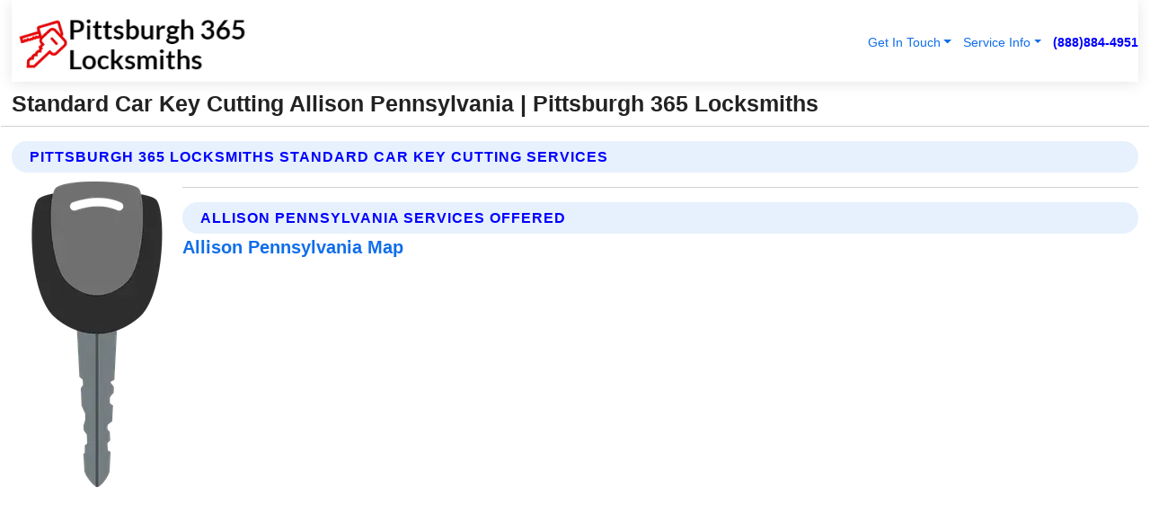

--- FILE ---
content_type: text/html; charset=utf-8
request_url: https://www.pittsburgh365locksmiths.com/standard-car-key-cutting-allison-pennsylvania
body_size: 13571
content:

<!DOCTYPE html>
<html lang="en">
<head id="HeaderTag"><link rel="preconnect" href="//www.googletagmanager.com/" /><link rel="preconnect" href="//www.google-analytics.com" /><link rel="preconnect" href="//maps.googleapis.com/" /><link rel="preconnect" href="//maps.gstatic.com/" /><title>
	Standard Car Key Cutting Allison Pennsylvania
</title><meta charset="utf-8" /><meta content="width=device-width, initial-scale=1.0" name="viewport" /><link id="favicon" href="/Content/Images/1373/FAVICON.png" rel="icon" /><link id="faviconapple" href="/assets/img/apple-touch-icon.png" rel="apple-touch-icon" /><link rel="preload" as="script" href="//cdn.jsdelivr.net/npm/bootstrap@5.3.1/dist/js/bootstrap.bundle.min.js" />
<link rel="canonical" href="https://www.pittsburgh365locksmiths.com/standard-car-key-cutting-allison-pennsylvania" /><meta name="title" content="Standard Car Key Cutting Allison Pennsylvania " /><meta name="description" content="Standard Car Key Cutting Allison Pennsylvania by Pittsburgh 365 Locksmiths, A Professional Locksmith Services" /><meta name="og:title" content="Standard Car Key Cutting Allison Pennsylvania " /><meta name="og:description" content="Standard Car Key Cutting Allison Pennsylvania by Pittsburgh 365 Locksmiths, A Professional Locksmith Services" /><meta name="og:site_name" content="https://www.Pittsburgh365Locksmiths.com" /><meta name="og:type" content="website" /><meta name="og:url" content="https://www.pittsburgh365locksmiths.com/standard-car-key-cutting-allison-pennsylvania" /><meta name="og:image" content="https://www.Pittsburgh365Locksmiths.com/Content/Images/1373/LOGO.webp" /><meta name="og:image:alt" content="Pittsburgh 365 Locksmiths Logo" /><meta name="geo.region" content="US-PA"/><meta name="geo.placename" content="Allison" /><meta name="geo.position" content="39.9843;-79.8714" /><meta name="ICBM" content="39.9843,-79.8714" /><script type="application/ld+json">{"@context": "https://schema.org","@type": "LocalBusiness","name": "Pittsburgh 365 Locksmiths","address": {"@type": "PostalAddress","addressLocality": "Las Vegas","addressRegion": "NV","postalCode": "89178","addressCountry": "US"},"priceRange":"$","image": "https://www.Pittsburgh365Locksmiths.com/content/images/1373/logo.png","email": "support@Pittsburgh365Locksmiths.com","telephone": "+18888844951","url": "https://www.pittsburgh365locksmiths.com/allison-pennsylvania-services","@id":"https://www.pittsburgh365locksmiths.com/allison-pennsylvania-services","paymentAccepted": [ "cash","check","credit card", "invoice" ],"openingHours": "Mo-Su 00:00-23:59","openingHoursSpecification": [ {"@type": "OpeningHoursSpecification","dayOfWeek": ["Monday","Tuesday","Wednesday","Thursday","Friday","Saturday","Sunday"],"opens": "00:00","closes": "23:59"} ],"geo": {"@type": "GeoCoordinates","latitude": "36.1753","longitude": "-115.1364"},"hasOfferCatalog": {"@context": "http://schema.org","@type": "OfferCatalog","name": "Locksmith services","@id": "https://www.pittsburgh365locksmiths.com/standard-car-key-cutting-allison-pennsylvania","itemListElement":[ { "@type":"OfferCatalog", "name":"Pittsburgh 365 Locksmiths Services","itemListElement": []}]},"areaServed":[{ "@type":"City","name":"Allison Pennsylvania","@id":"https://www.pittsburgh365locksmiths.com/allison-pennsylvania-services"}]}</script></head>
<body id="body" style="display:none;font-family: Arial !important; width: 100% !important; height: 100% !important;">
    
    <script src="https://code.jquery.com/jquery-3.7.1.min.js" integrity="sha256-/JqT3SQfawRcv/BIHPThkBvs0OEvtFFmqPF/lYI/Cxo=" crossorigin="anonymous" async></script>
    <link rel="preload" as="style" href="//cdn.jsdelivr.net/npm/bootstrap@5.3.1/dist/css/bootstrap.min.css" onload="this.onload=null;this.rel='stylesheet';" />
    <link rel="preload" as="style" href="/resource/css/master.css" onload="this.onload=null;this.rel='stylesheet';" />

    <form method="post" action="./standard-car-key-cutting-allison-pennsylvania" id="mainForm">
<div class="aspNetHidden">
<input type="hidden" name="__VIEWSTATE" id="__VIEWSTATE" value="rohJ2ueoAkOtuA6mXUNu8mScyUd2r2j6wSN+jOi5y//84lDoS1++lOBoe134MGT5Q5TsinAp2fQWsMyvtjkiCvB+BxTeZUpCcBZ1FZqWS1Y=" />
</div>

<div class="aspNetHidden">

	<input type="hidden" name="__VIEWSTATEGENERATOR" id="__VIEWSTATEGENERATOR" value="1B59457A" />
	<input type="hidden" name="__EVENTVALIDATION" id="__EVENTVALIDATION" value="4u5vm4b3rWf6kDgI0CeSzSrVWZxFa9t8hGLhxEGEv6+iRhav/O1273COASpfoSbEZN5d2lDGyPPgLHJSmNQG3dsrBh3wSQ+nQlkdGZeVfJnXq8SHRDHWrPOM983QDKHIKHMAmuArIPA/n3bCa/QUh21D1EbZ9CYJOrQJJyzqZX9w+PIAy9f9rORT+wi62EJgl0nyA5qleoUkW2KNvp0jk0LMUSLAOse0TY40o2q+wx4yX6pV1ZrMaETJwLnqvECqDzoXE49yXMMFbpVhqtwApZUE2b/X6ylQ/5E4u6VuY3Pw1t62viL/2XDDrG/qpvP5LqOC8uXFwCWTc/xkrgEIbitu7iNziW1TwkQRTkkkhNQEYVDpLQXo6RmelJllb0IROZ/8bLTHQRYHBz+W/bFh7qd7bEWcRyTqBY52ebs/9su+X4u6Ko1/jqkzHuHlpBM0zRnj4JoPW6thvt+mGnfc/9Cny7hySGa3JHBRKXmIvN4MJ/7VJnAHcEJJhE3JP4iBFDQnVAVQxibGnQdR9OI9vnmPu6OTdZypgDpXxpZcufxcKHOuvGp+qkGRZrZtgOHqC3lm0vu9+5YB01AMU8s0x5meHpCpCjGJQawOM463IW7d8Xg3Lo5+VP/vlou+JZ/9+GUt9omfxzB77tDADh0ZWV8QV2uY6Fdpt7K97TgEeszdzwgMdR5SL4CqZrgBAbPO9qxXjSeHmPy43BXWUZ3SRwU6Fmk3CfMDmXnqGKvB5hTF45VDfYE2Uk8DYP9c0Vxi2VAeSOKQ4L5/tWmTVj1FHFK+c2sNrrdZcFV8yLdpdGjiWRlW74DvlFMDQp3jYlUVKDPURvJWAvfGYHU4dpdLb6ZSBeRYwY5EsEgOKVWv8vwOsMyUhb7C74RBY4hBuuo2rtFgUYhd8P7h7DjO4zkMFALIi5LkSwRdXsG0/enwH962RNJUnaRWnxXaVfkZ3l8GfmXbm8STfByXpZQ8/OaCXU7mjORdgvSdrN5Ltu6sOUVzE+l6FepizBs6viutDPcsCIN9cv9hay3sC35QqBXm19Pfe/M6iMUgHKKmuV3Wdk0zsBKME2vJ/xUNr17mw9REX9RPiezeUMPyiwiU+Z6k0Jt2BiU1AgvBeGPe/AOdPo5khNdCnCro3DBu9ebMeURncI+NaUecSSW19Skk71dwzPU3Qmqc+aF9s0ZgDd6QK8rAV3KHlkcHusVZYTpHPsDKDVDZ+x603KRfICShbJLUJL4fJmMHHnoT4wfdGh8I4G5gJVxcgbj6Oeqvdk/VLlBVG8unQa03Bzx0x1iyUgK4CAmAvWm9jog1FeKvnL0AnAuPAmdhjhGDTDGswvrJICAI825vST1mjgOKvAkxkuzKmyOIXjmoKVGyZe3ossxDDZWS8jZfRxgbOB/tji6TzJ57p8EU+qPvbjippz1ZCHnUtyJ0EOdCvM7aVjuFDvoBRrSlLsxPmth0g7xR/r0zgaxD4+9bf3Cza+KT+clYOzpmvCEiq1J8XUj6+/M33T1P+jd4u7aEwCNAusXwtVB3gKX/u8as9J2eJAn+Oj/MTxsYKOEEWxxLz+FMDRRzEA8nS6c17nVgkZydEj8hET2LPCeA66CWDbTnlIjb6oxO66/Y0JDCC4ahei4UgNXZD9hkHVkJQ3f680Xg6YLGW3mdfylTTvr2I4xqSF0En5T03JJOVGsrfb+oLvemFaIyjL6Fhcnsw2KLM8FDZjaHrft0gutz/VZLvnrATY8VE75E+ThiohlEJHCUZGC7SfdzXyOOPjADAhoPiOa70bftz+Mp7ZXEH8ulF/4Rocc8FCcyqxx8lfJEI5RSL5BvvO4kZxQnzH+80vPvDjTVfFrG6ij2xopcb3qUYQ5gz4AHBTCKI+VSHjISjJF45gnfMf5vFKWqMvNDKSpIuzew+HvYJYTuPjTOPW/OA3ft+94sflwseMk+1VpDWSOoW3bEbwZNIbEMPy9vXIw7pmRIzF8WA5dz0VcNnF5YuucQi3kgaHQUmMKG/[base64]/H7t2mvFbUzVETbVoZlfcEw7U0I6VAHWzbcCTGz0w6/uNXN6ANYh4M+PeKZdq6IS5QbWoUCyX0cUEnFkb40FbI/RIMksVzsAgLlAdTsHOfL6MI0ADb+8xdHgOy+HqQBYFtbOV8rqdxBQAa/qiia3HIknggbGuPWY/kIwxoOt58BwutrUAB0XeMNdxKgdvqBMZnQxOcASbjZJGXTcQfIIKWvuY/X8GpmdRIO4fZHgY9DceH6122Bw/riwP08XxqJ106yacp68pJ7g/DlK9JYEYBkVcE7bJNgus+81/zmdaH4hwH0m5lFsDlrJSdKIue/MShMEqLIeMwYjIGeY3Z+3uCL2ZuZ4qbHsTJgCuAcLHW9hmHzyFs/wNoB5Tp+rsdLdPYw4f6Gue5dmkRO2EMcl8GWU96Xqjs0vo3Iw8WnguoI/SIXt6XUmmCO+H7d1dhZqxVC80jqCRi6f6zH/[base64]/QzGX07aEEuePw2c2uN2nWMmjYhiYCx7vi3bIpO6ysmjQFRwtEMa50WIHexKh3of0KqZ6sCKlvbKlhgS6QPym" />
</div>
        <div id="ButtonsHidden" style="display:none;">
            <input type="submit" name="ctl00$ContactMessageSend" value="Send Contact Message Hidden" id="ContactMessageSend" />
        </div>
        <input name="ctl00$contact_FirstName" type="hidden" id="contact_FirstName" />
        <input name="ctl00$contact_LastName" type="hidden" id="contact_LastName" />
        <input name="ctl00$contact_EmailAddress" type="hidden" id="contact_EmailAddress" />
        <input name="ctl00$contact_PhoneNumber" type="hidden" id="contact_PhoneNumber" />
        <input name="ctl00$contact_Subject" type="hidden" id="contact_Subject" />
        <input name="ctl00$contact_Message" type="hidden" id="contact_Message" />
        <input name="ctl00$contact_ZipCode" type="hidden" id="contact_ZipCode" />
        <input type="hidden" id="masterJsLoad" name="masterJsLoad" value="" />
        <input name="ctl00$ShowConnectorModal" type="hidden" id="ShowConnectorModal" value="true" />
        <input name="ctl00$UseChatModule" type="hidden" id="UseChatModule" />
        <input name="ctl00$metaId" type="hidden" id="metaId" value="1373" />
        <input name="ctl00$isMobile" type="hidden" id="isMobile" />
        <input name="ctl00$affId" type="hidden" id="affId" />
        <input name="ctl00$referUrl" type="hidden" id="referUrl" />
        <input name="ctl00$businessId" type="hidden" id="businessId" value="10010161" />
        <input name="ctl00$stateId" type="hidden" id="stateId" />
        <input name="ctl00$businessPublicPhone" type="hidden" id="businessPublicPhone" />
        <input type="hidden" id="cacheDate" value="1/21/2026 9:47:53 PM" />
        <input name="ctl00$BusinessIndustryPriceCheckIsAffiliate" type="hidden" id="BusinessIndustryPriceCheckIsAffiliate" value="0" />
        
        <div class="form-group">
            <header id="header" style="padding: 0 !important;"><nav class="navbar navbar-expand-sm bg-white navbar-light"><a class="navbar-brand" href="/home" title="Pittsburgh 365 Locksmiths Locksmith Services"><img src="/content/images/1373/logo.webp" class="img-fluid imgmax500" width="500" height="auto" alt="Pittsburgh 365 Locksmiths Locksmith Services" style="height: calc(60px + 0.390625vw) !important;width:auto;" title="Pittsburgh 365 Locksmiths Logo"></a> <div class="collapse navbar-collapse justify-content-end" id="collapsibleNavbar"> <ul class="navbar-nav"> <li class="nav-item dropdown"> &nbsp; <a class="navlink dropdown-toggle" href="#" role="button" data-bs-toggle="dropdown">Get In Touch</a>&nbsp; <ul class="dropdown-menu"><li><a class="dropdown-item" href="/about" title="About Pittsburgh 365 Locksmiths">About Us</a></li><li><a class="dropdown-item" href="/contact" title="Contact Pittsburgh 365 Locksmiths">Contact Us</a></li><li><a class="dropdown-item" href="#" onclick="openInstaConnectModal();" title="Instantly Connect With Pittsburgh 365 Locksmiths">InstaConnect With Us</span></li><li><a class="dropdown-item" href="/quoterequest" title="Request A Quote From {meta.CompanyName}">Request A Quote</a></li></ul> </li> <li class="nav-item dropdown"> &nbsp;<a class="navlink dropdown-toggle" href="#" role="button" data-bs-toggle="dropdown">Service Info</a>&nbsp; <ul class="dropdown-menu"> <li><a class="dropdown-item" href="/ourservices" title="Pittsburgh 365 Locksmiths Services">Services</a></li><li><a class="dropdown-item" href="/serviceareas" title="Pittsburgh 365 Locksmiths Service Area">Service Area</a></li></ul> </li></ul> </div><div><button class="navbar-toggler" type="button" data-bs-toggle="collapse" data-bs-target="#collapsibleNavbar" title="show navigation menu"> <span class="navbar-toggler-icon"></span></button>&nbsp;<span class="navlink fontbold" style="color:blue !important;" onclick="openInstaConnectModal();" title="Click to have us call you">(888)884-4951</span></div></nav></header>

            <div id="topNav" class="hdrNav"></div>

            <h1 id="H1Tag" class="h1Main">Standard Car Key Cutting Allison Pennsylvania  | Pittsburgh 365 Locksmiths</h1>
            <h2 id="H2Tag" class="h2Main">Pittsburgh 365 Locksmiths - Standard Car Key Cutting in Allison Pennsylvania</h2>


            <div id="hero" class="row" style="display: none;">
                

            </div>
            <div id="main" class="row">
                <hr />
                
    <div id="MAINCONTENT_MainContent"><div class="section-title"><h2 class="h2Main">Pittsburgh 365 Locksmiths Standard Car Key Cutting Services </h2></div><picture><source data-srcset="/content/images/1373/standard-car-key-cutting-5452758.webp" type="image/webp" srcset="data:,1w"/><source data-srcset="/content/images/1373/standard-car-key-cutting-5452758.png" type="image/png" srcset="data:,1w"/><img crossorigin="anonymous" src="/content/images/1373/standard-car-key-cutting-5452758.webp" class="textWrap img-fluid imgmax500" alt="Standard-Car-Key-Cutting--in-Allison-Pennsylvania-Standard-Car-Key-Cutting-5452758-image" title="Standard-Car-Key-Cutting--in-Allison-Pennsylvania-Standard-Car-Key-Cutting-5452758"/></picture><p></p><hr/> <section class="services"><div class="section-title"><h2 class="h2Main">Allison Pennsylvania Services Offered</h2></div><h4><a href="/allison-pennsylvania-services" title="Allison Pennsylvania Services" class="cursorpoint106eea">Allison Pennsylvania Map</a></h4><div class="fullsize100 google-maps noborder"><iframe src="https://www.google.com/maps/embed/v1/place?key=AIzaSyBB-FjihcGfH9ozfyk7l0_OqFAZkXKyBik&q=Allison Pennsylvania" width="600" height="450" allowfullscreen loading="lazy" referrerpolicy="no-referrer-when-downgrade" title="Allison Pennsylvania Map"></iframe></div> View Our Full List of <a href="/Allison-Pennsylvania-Services" title="Allison Pennsylvania Services">Allison Pennsylvania Services</a> </section></div>

            </div>
            <footer id="footer"><hr/><div class='footer-newsletter'> <div class='row justify-content-center'> <div class='col-lg-6'> <h4>Have A Question or Need More Information?</h4> <div class='nonmob'> <div class='displaynone'><p>Enter your phone number and we'll call you right now!</p><input type='text' name='CTCPhone' id='CTCPhone' class='form-control'/></div> <button type='button' class='btn btn-primary' onclick='openInstaConnectModal();'>Contact Us Now</button> </div><div class='mob'><a class='btn-buy mob' href='tel://+1(888)884-4951' title='Click to Call Pittsburgh 365 Locksmiths'>Call Or Text Us Now (888)884-4951</a></div></div> </div> </div> <hr/> <div class='footer-top'> <div class='row'><div class='col-lg-12 col-md-12 footer-contact'><h3>Pittsburgh 365 Locksmiths</h3><div class='sizesmall'> <p style='color:black;'><strong>Address:</strong>Las Vegas NV 89178<br/><strong>Phone:</strong>+18888844951<br/><strong>Email:</strong>support@pittsburgh365locksmiths.com<br/></p> </div> </div> <div class='row'> <div class='col-lg-12 col-md-12 footer-links'> <h4>Useful Links</h4><div class='row'><div class='col-md-3'><a href='/home' class='sizelarge' title='Pittsburgh 365 Locksmiths Home Page'>Home</a>&nbsp;&nbsp;&nbsp; </div><div class='col-md-3'><a href='/about' class='sizelarge' title='Pittsburgh 365 Locksmiths About Page'>About Us</a>&nbsp;&nbsp;&nbsp; </div><div class='col-md-3'><a href='/contact' class='sizelarge' title='Pittsburgh 365 Locksmiths Contact Us Page'>Contact Us</a>&nbsp;&nbsp;&nbsp;</div><div class='col-md-3'><a href='/ourservices' class='sizelarge' title='Pittsburgh 365 Locksmiths Services'>Services</a>&nbsp;</div></div><div class='row'><div class='col-md-3'><a href='/serviceareas' class='sizelarge' title='Pittsburgh 365 Locksmiths Service Area'>Service Area</a>&nbsp;&nbsp;&nbsp; </div><div class='col-md-3'><a href='/termsofservice' class='sizelarge' title='Pittsburgh 365 Locksmiths Terms of Service'>Terms of Service</a>&nbsp;&nbsp;&nbsp; </div><div class='col-md-3'><a href='/privacypolicy' class='sizelarge' title='Pittsburgh 365 Locksmiths Privacy Policy'>Privacy Policy</a>&nbsp;&nbsp;&nbsp; </div><div class='col-md-3'><a href='/quoterequest' class='sizelarge' title='Pittsburgh 365 Locksmiths Quote Request'>Quote Request</a>&nbsp;&nbsp;&nbsp; </div></div></div></div> </div> </div><hr/> <div class='py-4'><div class='sizesmalldarkgrey'>This site serves as a free service to assist homeowners in connecting with local service contractors. All contractors are independent, and this site does not warrant or guarantee any work performed. It is the responsibility of the homeowner to verify that the hired contractor furnishes the necessary license and insurance required for the work being performed. All persons depicted in a photo or video are actors or models and not contractors listed on this site.</div><hr/><div class='copyright'>&copy; Copyright 2018-2026 <strong><span>Pittsburgh 365 Locksmiths</span></strong>. All Rights Reserved</div> </div></footer>
        </div>
        <div class="modal fade industryPriceCheck" tabindex="1" style="z-index: 1450" role="dialog" aria-labelledby="industryPriceCheckHeader" aria-hidden="true">
            <div class="modal-dialog modal-lg centermodal">
                <div class="modal-content">
                    <div class="modal-header">
                        <div class="row">
                            <div class="col-md-12">
                                <h5 class="modal-title mt-0" id="industryPriceCheckHeader">Check Live/Current Prices By Industry & Zip Code</h5>
                            </div>
                        </div>
                        <button type="button" id="industryPriceCheckClose" class="close" data-bs-dismiss="modal" aria-hidden="true">×</button>
                    </div>
                    
                    <div class="modal-body" id="industryPriceCheckBody">
                        <div class="row">
                            <div class="col-md-6">
                                <label for="BusinessIndustryPriceCheck" class="control-label">Business Industry</label><br />
                                <select name="ctl00$BusinessIndustryPriceCheck" id="BusinessIndustryPriceCheck" tabindex="2" class="form-control">
	<option selected="selected" value="211">ACA Obamacare Insurance </option>
	<option value="194">Additional Dwelling Units</option>
	<option value="169">Air Conditioning</option>
	<option value="183">Air Duct Cleaning</option>
	<option value="37">Appliance Repair</option>
	<option value="203">Asbestos</option>
	<option value="164">Auto Body Shop</option>
	<option value="134">Auto Detailing</option>
	<option value="165">Auto Glass</option>
	<option value="207">Auto Insurance</option>
	<option value="166">Auto Repair</option>
	<option value="216">Bankruptcy Attorney</option>
	<option value="170">Bathroom Remodeling</option>
	<option value="170">Bathroom Remodeling</option>
	<option value="184">Biohazard Cleanup</option>
	<option value="137">Boat Rental</option>
	<option value="201">Cabinets</option>
	<option value="215">Car Accident Attorney</option>
	<option value="181">Carpet and Rug Dealers</option>
	<option value="43">Carpet Cleaning</option>
	<option value="171">Chimney Cleaning and Repair</option>
	<option value="232">Chiropractor</option>
	<option value="126">Commercial Cleaning</option>
	<option value="185">Commercial Remodeling</option>
	<option value="198">Computer Repair</option>
	<option value="172">Concrete</option>
	<option value="172">Concrete</option>
	<option value="172">Concrete</option>
	<option value="172">Concrete</option>
	<option value="199">Copier Repair</option>
	<option value="186">Covid Cleaning</option>
	<option value="240">Credit Repair</option>
	<option value="218">Criminal Attorney</option>
	<option value="241">Debt Relief</option>
	<option value="200">Decks</option>
	<option value="233">Dentist</option>
	<option value="234">Dermatologists</option>
	<option value="219">Divorce Attorney</option>
	<option value="195">Door Installation</option>
	<option value="236">Drug &amp; Alcohol Addiction Treatment</option>
	<option value="220">DUI Attorney</option>
	<option value="192">Dumpster Rental</option>
	<option value="74">Electrician</option>
	<option value="221">Employment Attorney</option>
	<option value="222">Family Attorney</option>
	<option value="173">Fencing</option>
	<option value="209">Final Expense Insurance</option>
	<option value="197">Fire Damage</option>
	<option value="243">Flight Booking</option>
	<option value="174">Flooring</option>
	<option value="244">Florists</option>
	<option value="223">Foreclosure Attorney</option>
	<option value="202">Foundations</option>
	<option value="132">Garage Door</option>
	<option value="155">Gutter Repair and Replacement</option>
	<option value="66">Handyman</option>
	<option value="210">Health Insurance</option>
	<option value="239">Hearing Aids</option>
	<option value="177">Heating</option>
	<option value="69">Heating and Air Conditioning</option>
	<option value="139">Home and Commercial Security</option>
	<option value="196">Home Internet</option>
	<option value="70">Home Remodeling</option>
	<option value="70">Home Remodeling</option>
	<option value="70">Home Remodeling</option>
	<option value="212">Homeowners Insurance</option>
	<option value="245">Hotels</option>
	<option value="224">Immigration Attorney</option>
	<option value="204">Insulation</option>
	<option value="31">Interior and Exterior Painting</option>
	<option value="242">IRS Tax Debt</option>
	<option value="67">Junk Removal</option>
	<option value="175">Kitchen Remodeling</option>
	<option value="163">Landscaping</option>
	<option value="63">Lawn Care</option>
	<option value="208">Life Insurance</option>
	<option value="246">Limo Services</option>
	<option value="247">Local Moving</option>
	<option value="81">Locksmith</option>
	<option value="248">Long Distance Moving</option>
	<option value="205">Masonry</option>
	<option value="82">Massage</option>
	<option value="225">Medical Malpractice Attorney</option>
	<option value="213">Medicare Supplemental Insurance</option>
	<option value="230">Mesothelioma Attorney</option>
	<option value="176">Mold Removal</option>
	<option value="182">Mold Testing</option>
	<option value="250">Mortgage Loan</option>
	<option value="249">Mortgage Loan Refinance</option>
	<option value="89">Moving</option>
	<option value="187">Paving</option>
	<option value="217">Personal Injury Attorney</option>
	<option value="93">Pest Control</option>
	<option value="214">Pet Insurance</option>
	<option value="235">Physical Therapists</option>
	<option value="133">Plumbing</option>
	<option value="237">Podiatrists</option>
	<option value="108">Pool Building and Remodeling</option>
	<option value="162">Pool Maintenance</option>
	<option value="193">Portable Toilets</option>
	<option value="161">Pressure Washing</option>
	<option value="72">Residential Cleaning</option>
	<option value="136">Roofing</option>
	<option value="188">Satellite TV</option>
	<option value="156">Security Equipment Installation</option>
	<option value="189">Self Storage</option>
	<option value="179">Siding</option>
	<option value="226">Social Security Disability Attorney</option>
	<option value="158">Solar Installation</option>
	<option value="167">Towing Service</option>
	<option value="227">Traffic Attorney</option>
	<option value="168">Tree Service</option>
	<option value="190">TV Repair</option>
	<option value="238">Veterinarians</option>
	<option value="206">Walk-In Tubs</option>
	<option value="135">Water Damage</option>
	<option value="191">Waterproofing</option>
	<option value="178">Wildlife Control</option>
	<option value="178">Wildlife Control</option>
	<option value="228">Wills &amp; Estate Planning Attorney</option>
	<option value="117">Window Cleaning</option>
	<option value="154">Windows and Doors</option>
	<option value="229">Workers Compensation Attorney</option>
	<option value="231">Wrongful Death Attorney</option>

</select>
                            </div>
                            <div class="col-md-6">
                                <label for="BusinessIndustryPriceCheckZipCode" class="control-label">Zip Code</label>
                                <input name="ctl00$BusinessIndustryPriceCheckZipCode" type="text" id="BusinessIndustryPriceCheckZipCode" tabindex="1" title="Please enter the customer 5 digit zip code." class="form-control" Placeholder="Required - Zip Code" />
                            </div>
                        </div>
                        <div class="row">
                            <div class="col-md-6">
                                <label for="BusinessIndustryPriceCheckButton" class="control-label">&nbsp; </label><br />

                                <input type="submit" name="ctl00$BusinessIndustryPriceCheckButton" value="Check Current Bid" onclick="return $(&#39;#BusinessIndustryPriceCheck&#39;).val().length>0 &amp;&amp; $(&#39;#BusinessIndustryPriceCheckZipCode&#39;).val().length>0;" id="BusinessIndustryPriceCheckButton" class="btn btn-success" />
                            </div>
                        </div>
                        <div class="row">
                            <div id="BusinessIndustryPriceCheckResult" class="col-md-12"></div>
                            <button type="button" id="industryPriceCheckOpen" class="btn btn-primary waves-effect waves-light" data-bs-toggle="modal" data-bs-target=".industryPriceCheck" style="display: none;">interact popup</button>

                        </div>
                    </div>
                </div>
            </div>
        </div>
        <div class="modal fade instaConnect" tabindex="100" style="z-index: 1450" role="dialog" aria-labelledby="instaConnectHeader" aria-hidden="true">
            <div class="modal-dialog modal-lg centermodal">
                <div class="modal-content">
                    <div class="modal-header">
                        <div class="row">
                            <div class="col-md-6">
                                <img id="ConnectorLogo" class="width100heightauto" src="/Content/Images/1373/LOGO.webp" alt="Pittsburgh 365 Locksmiths" />
                            </div>
                        </div>
                        <button type="button" id="instaConnectClose" class="close" data-bs-dismiss="modal" aria-hidden="true">×</button>
                    </div>
                    <div class="modal-body" id="instaConnectBody">
                        <h5 id="instaConnectHeader" class="modal-title mt-0">Have Locksmith Questions or Need A Quote?  Let Us Call You Now!</h5>
                        <div style="font-size: small; font-weight: bold; font-style: italic; color: red;">For Fastest Service, Simply Text Your 5 Digit Zip Code To (888)884-4951 - We Will Call You Immediately To Discuss</div>

                        <hr />
                        <div id="ConnectorCallPanel">
                            <h6>Enter Your Zip Code and Phone Number Below and We'll Call You Immediately</h6>
                            <div class="row">
                                <div class="col-md-6">
                                    <label for="ConnectorPhoneNumber" id="ConnectorPhoneNumberLbl">Phone Number</label>
                                    <input name="ctl00$ConnectorPhoneNumber" type="text" maxlength="10" id="ConnectorPhoneNumber" class="form-control" placeholder="Your Phone number" />
                                </div>
                                <div class="col-md-6">
                                    <label for="ConnectorPostalCode" id="ConnectorPostalCodeLbl">Zip Code</label>
                                    <input name="ctl00$ConnectorPostalCode" type="text" maxlength="5" id="ConnectorPostalCode" class="form-control" placeholder="Your 5 Digit Zip Code" onkeyup="PostalCodeLookupConnector();" OnChange="PostalCodeLookupConnector();" />
                                </div>
                            </div>
                            <div class="row">
                                <div class="col-md-6">
                                    <label for="ConnectorCity" id="ConnectorCityLbl">City</label>
                                    <input name="ctl00$ConnectorCity" type="text" readonly="readonly" id="ConnectorCity" class="form-control" placeholder="Your Auto-Populated City Here" />
                                </div>
                                <div class="col-md-6">
                                    <label for="ConnectorState" id="ConnectorStateLbl">State</label>
                                    <input name="ctl00$ConnectorState" type="text" readonly="readonly" id="ConnectorState" class="form-control" placeholder="Your Auto-Populated State here" />
                                </div>
                            </div>
                            <hr />
                            <div class="row">
                                <div class="col-12" style="font-size:small;font-style:italic;">
                                    By entering your phone number, you consent to receive automated marketing calls and text messages from <b>Pittsburgh 365 Locksmiths</b> at the number provided. Consent is not a condition of purchase. Message and data rates may apply. Reply STOP to opt-out at any time
                                </div>

                            </div>
                            <hr />
                            <div class="row">
                                <div class="col-md-12">
                                    <input type="submit" name="ctl00$ConnectorCallButton" value="Call Me Now" onclick="return verifyConnector();" id="ConnectorCallButton" class="btn btn-success" />&nbsp;
                                 <button type="button" id="ConnectorCallCancelButton" onclick="$('#instaConnectClose').click(); return false;" class="btn btn-danger">No Thanks</button>
                                </div>
                            </div>
                        </div>

                    </div>
                </div>
            </div>
        </div>
    </form>
    <div style="display: none;">
        <button type="button" id="instaConnectOpen" class="btn btn-primary waves-effect waves-light" data-bs-toggle="modal" data-bs-target=".instaConnect">instaConnect popup</button>
        <button type="button" class="btn btn-primary" data-bs-toggle="modal" data-bs-target=".connector" id="connectorLaunch">Launch call me modal</button>
    </div>
    

    <!-- Comm100 or fallback chat -->
    <div id="comm100">
    <div id="comm100-button-3b62ccb7-ce40-4842-b007-83a4c0b77727"></div>
    </div>


    
    <button type="button" id="alerterOpen" class="btn btn-primary waves-effect waves-light" data-bs-toggle="modal" data-bs-target=".alerter" style="display: none;">alerter popup</button>
    <div class="modal fade alerter" tabindex="-1" role="dialog" aria-labelledby="alerterHeader" aria-hidden="true">
        <div class="modal-dialog modal-lg">
            <div class="modal-content">
                <div class="modal-header">
                    <h5 class="modal-title mt-0" id="alerterHeader">header text here</h5>
                    <button type="button" class="close" data-bs-dismiss="modal" aria-hidden="true">×</button>
                </div>
                <div class="modal-body" id="alerterBody">
                </div>
            </div>
        </div>
    </div>
    <button type="button" class="btn btn-primary" data-bs-toggle="modal" data-bs-target=".interact" id="interactLaunch" style="display: none;">Launch call me modal</button>
    <div class="modal fade interact" tabindex="1" style="z-index: 1450" role="dialog" aria-labelledby="interactHeader" aria-hidden="true">
        <div class="modal-dialog modal-lg centermodal">
            <div class="modal-content">
                <div class="modal-header">
                    <div class="row">
                        <div class="col-md-6">
                            <img id="InteractLogo" class="width100heightauto" src="/Content/Images/1373/LOGO.webp" alt="Pittsburgh 365 Locksmiths" />
                        </div>
                    </div>
                    <button type="button" id="interactClose" class="close" data-bs-dismiss="modal" aria-hidden="true">×</button>
                    <button type="button" id="interactOpen" class="btn btn-primary waves-effect waves-light" data-bs-toggle="modal" data-bs-target=".interact" style="display: none;">interact popup</button>
                </div>
                <div class="modal-body" id="interactBody">
                    <h5 class="modal-title mt-0" id="interactHeader">Do You Have a Question For Us?  We would love to hear from you!</h5>
                    <div style="font-size: small; font-weight: bold; font-style: italic; color: red;">For Fastest Service, Simply Text Us Your 5 Digit Zip Code to (888)884-4951 And We Will Call You Immediately</div>
                    <br />
                    <br />
                    <div>
                        <span onclick="$('#InteractTextPanel').hide();$('#InteractCallPanel').show();" class="btn btn-primary">Speak With Us</span>&nbsp;&nbsp;
                <span onclick="$('#InteractCallPanel').hide();$('#InteractTextPanel').show();" class="btn btn-primary">Message Us</span>
                    </div>
                    <hr />
                    <div id="InteractCallPanel" style="display: none">
                        <h6>Enter Your Contact Info Below and We'll Call You Right Now</h6>
                        <input type="text" id="UserNameCall" placeholder="Your Name" class="form-control" /><br />
                        <input type="text" id="UserPhoneNumberCall" placeholder="Your Phone Number" class="form-control" /><br />
                        <input type="text" id="UserPostalCodeCall" placeholder="Your Postal Code" class="form-control" /><br />
                        <input type="text" id="UserEmailCall" placeholder="Your Email Address (Optional)" class="form-control" /><br />
                        <input type="checkbox" id="chkPermission2" style="font-size: x-large;" />&nbsp;I agree to receive automated call(s) or text(s) at this number using an automatic phone dialing system by, or on behalf of the business, with the sole purpose of connecting me to a phone representative or company voice mail system.  I understand I do not have to consent in order to purchase any products or services.  Carrier charges may apply.<br />
                        <br />
                        <span onclick="UserCall();" class="btn btn-success">Call Me Now</span>
                    </div>
                    <div id="InteractTextPanel" style="display: none">
                        <h6>Please Enter Your Contact Info Below and We'll Receive Your Message Right Now</h6>
                        <input type="text" id="UserNameText" placeholder="Your Name" class="form-control" /><br />
                        <input type="text" id="UserPhoneNumberText" placeholder="Your Phone Number" class="form-control" /><br />
                        <input type="text" id="UserPostalCodeText" placeholder="Your Postal Code" class="form-control" /><br />
                        <input type="text" id="UserEmailText" placeholder="Your Email Address (Optional)" class="form-control" /><br />
                        <textarea id="UserTextMessage" placeholder="Your Message Here" rows="2" class="form-control"></textarea><br />
                        <input type="checkbox" id="chkPermission" style="font-size: x-large;" />&nbsp;I agree to receive automated call(s) or text(s) at this number using an automatic phone dialing system by, or on behalf of the business, with the sole purpose of connecting me to a phone representative or company voice mail system.  I understand I do not have to consent in order to purchase any products or services.  Carrier charges may apply.<br />
                        <br />
                        <span onclick="UserText();" class="btn btn-success">Submit Message</span>
                    </div>
                </div>
            </div>
        </div>

    </div>
    
    
       
    

    <style>
        #hero {
            background: url('/assets/img/hero-bg.webp'), url('/assets/img/hero-bg.jpg');
        }
    </style>
     <script src="/resource/js/master.min.js" onload="this.onload==null;masterJsLoaded();" async></script>

    <script>
        function loaded() {
            try {
                if (window.jQuery && document.getElementById('masterJsLoad').value === 'y') {
                    //
                    $.getScript("//cdn.jsdelivr.net/npm/bootstrap@5.3.1/dist/js/bootstrap.bundle.min.js")

                        .done(function (script, textStatus) {
                             
                            // Script loaded successfully
                            console.log("Script loaded:", textStatus);
                            // You can now use the functions and variables defined in the loaded script
                        })
                        .fail(function (jqxhr, settings, exception) {
                            alert('failed');
                            // Handle the error if the script fails to load
                            console.error("Error loading script:", exception);
                        });

                    deferredTasks();
                    $("#body").show();
                }
                else {
                    setTimeout(loaded, 10);
                }
            }
            catch (ex) {
                alert('loaded-->' + ex);
            }
        }
        function masterJsLoaded() {
            try {
                document.getElementById('masterJsLoad').value = 'y';
                loaded();
            }
            catch (ex) {
                alert('masterJsLoaded-->' + ex);
            }
        }


    </script> 

    
    
    <link href="/assets/css/datatables.net.css" rel="stylesheet" type="text/css" />
    <script src="https://cdn.datatables.net/1.12.1/js/jquery.dataTables.min.js" onload="this.onload==null; dataTableInitializeMaster('industryCoverageDt', true);"></script>
     
</body>
</html>
